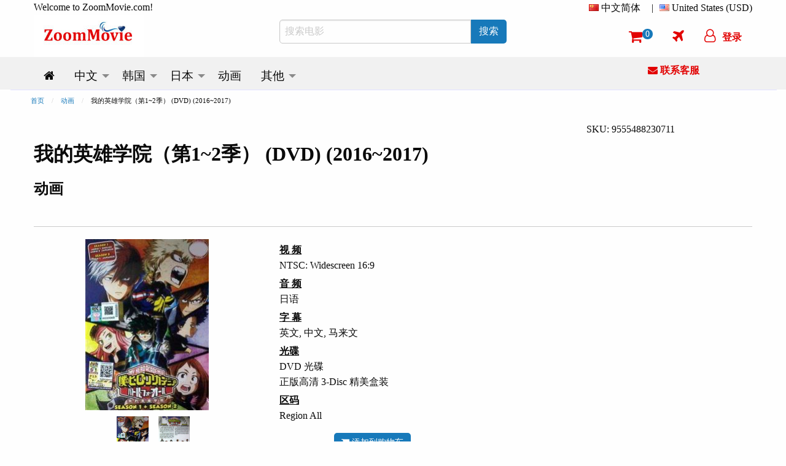

--- FILE ---
content_type: text/html; charset=utf-8
request_url: https://www.zoommovie.com/zh-cn/product-10438.html?t=%E6%88%91%E7%9A%84%E8%8B%B1%E9%9B%84%E5%AD%A6%E9%99%A2%EF%BC%88%E7%AC%AC1-2%E5%AD%A3%EF%BC%89
body_size: 18235
content:
<!doctype html>

<html class="no-js" lang="zh-cn">
  <head>
      <!-- Global site tag (gtag.js) - Google Analytics -->
      <script async src="https://www.googletagmanager.com/gtag/js?id=UA-137889226-1" type="4a8f65c5c35b53a8b2adfbe6-text/javascript"></script>
      <script type="4a8f65c5c35b53a8b2adfbe6-text/javascript">
        window.dataLayer = window.dataLayer || [];
        function gtag(){dataLayer.push(arguments);}
        gtag('js', new Date());

        gtag('config', 'UA-137889226-1');
      </script>
      <script type="4a8f65c5c35b53a8b2adfbe6-text/javascript">
        (function(c,l,a,r,i,t,y){
            c[a]=c[a]||function(){(c[a].q=c[a].q||[]).push(arguments)};
            t=l.createElement(r);t.async=1;t.src="https://www.clarity.ms/tag/"+i;
            y=l.getElementsByTagName(r)[0];y.parentNode.insertBefore(t,y);
        })(window, document, "clarity", "script", "5w734t00by");
      </script>
    <meta charset="utf-8" /><meta http-equiv="x-ua-compatible" content="ie=edge" /><meta name="viewport" content="width=device-width, initial-scale=1.0" /><title>
	我的英雄学院（第1~2季） (DVD) (2016~2017)动画 | 全1-38集完整版 中文字幕
</title><meta name="google-site-verification" content="1-LY_b5mT7NayZe3kr9Pfjk69yAOU7jnPTRsMyB101g" /><meta name="msvalidate.01" content="D12577722DD0B14A8882A07BBFBA58F7" />
    <meta http-equiv="content-language" content="zh-cn">
    
      <link rel="canonical" href="https://www.zoommovie.com/zh-cn/product-10438.html?t=%e6%88%91%e7%9a%84%e8%8b%b1%e9%9b%84%e5%ad%a6%e9%99%a2%ef%bc%88%e7%ac%ac1-2%e5%ad%a3%ef%bc%89" />
      <meta name="robots" content="index, follow" />
        <link rel="alternate" href="https://www.zoommovie.com/en-my/product-10438.html?t=my-hero-academia-season-1-2" hreflang="en-my" />
        <link rel="alternate" href="https://www.zoommovie.com/zh-cn/product-10438.html?t=%e6%88%91%e7%9a%84%e8%8b%b1%e9%9b%84%e5%ad%a6%e9%99%a2%ef%bc%88%e7%ac%ac1-2%e5%ad%a3%ef%bc%89" hreflang="zh-cn" />
        <link rel="alternate" href="https://www.zoommovie.com/zh-tw/product-10438.html?t=%e6%88%91%e7%9a%84%e8%8b%b1%e9%9b%84%e5%ad%b8%e9%99%a2%ef%bc%88%e7%ac%ac1-2%e5%ad%a3%ef%bc%89" hreflang="zh-tw" />
        <link rel="alternate" href="https://www.zoommovie.com/zh-hk/product-10438.html?t=%e6%88%91%e7%9a%84%e8%8b%b1%e9%9b%84%e5%ad%b8%e9%99%a2%ef%bc%88%e7%ac%ac1-2%e5%ad%a3%ef%bc%89" hreflang="zh-hk" />
        <link rel="alternate" href="https://www.zoommovie.com/ja-my/product-10438.html?t=%e5%83%95%e3%81%ae%e3%83%92%e3%83%bc%e3%83%ad%e3%83%bc%e3%82%a2%e3%82%ab%e3%83%87%e3%83%9f%e3%82%a2%ef%bc%88%e7%ac%ac1-2%e6%9c%9f%ef%bc%89" hreflang="ja-my" />
      
      <meta name="description" content="我的英雄学院（第1~2季） (DVD) (2016~2017) 动画 全1-38集完整版 精美盒装 配有中文字幕还有剧情介绍和其他，我们也提供丰富的动画DVD及其他相关的娱乐产品。" /> 
      <meta name="keywords" content="我的英雄学院（第1~2季）,DVD,动画,2016~2017年 动画" />
      <script type="application/ld+json">{"@context":"http://schema.org","@type":"Product","name":"我的英雄学院（第1~2季） (DVD) (2016~2017)","image":["https://www.zoommovie.com/dvd1/dvd-1-10438.jpg","https://www.zoommovie.com/dvd2/dvd-2-10438.jpg"],"sku":"9555488230711","mpn":"HFE953","brand":{"@type":"Brand","name":"HONG FENG"},"description":"Season 1: Audio - English/Japanese Season 2: Audio - Japanese There&#39;s a new hero in town! From Studio BONES, the creators of Fullmetal Alchemist, Cowboy Bebop and Space Dandy, comes My Hero Academia, a superhero origin story that soars to the top of the class. Izuku has dreamt of being a hero all his life—a lofty goal for anyone, but especially challenging for a kid with no superpowers. That’s right, in a world where 80% of the population has some kind of superpowered “quirk,” Izuku was unlucky enough to be born completely normal. But that’s not going to stop him from enrolling in one of the world’s most prestigious hero academies. Now, the only thing standing between him and his first class is the academy’s formidable entrance exam—nothing a little private tutoring from the world’s mightiest hero can’t solve.","offers":{"@type":"offer","price":"17.99","priceCurrency":"USD","potentialAction":{"@type":"BuyAction"},"url":"https://www.zoommovie.com/zh-cn/product-10438.html?t=%e6%88%91%e7%9a%84%e8%8b%b1%e9%9b%84%e5%ad%a6%e9%99%a2%ef%bc%88%e7%ac%ac1-2%e5%ad%a3%ef%bc%89","itemCondition":"NewCondition","priceValidUntil":"2027-01-28","availability":"InStock"},"seller":{"@type":"Organization","name":"ZoomMovie Online DVD Store"}},{"@context":"http://schema.org","@type":"BreadcrumbList","itemListElement":[{"@type":"ListItem","position":1,"item":"https://www.zoommovie.com/zh-cn/index.html","name":"首页"},{"@type":"ListItem","position":2,"item":"https://www.zoommovie.com/zh-cn/list-anime.html","name":"动画"},{"@type":"ListItem","position":4,"item":"https://www.zoommovie.com/zh-cn/product-10438.html?t=%e6%88%91%e7%9a%84%e8%8b%b1%e9%9b%84%e5%ad%a6%e9%99%a2%ef%bc%88%e7%ac%ac1-2%e5%ad%a3%ef%bc%89","name":"我的英雄学院（第1~2季） (DVD) (2016~2017)"}]}}</script>
      <meta property="og:url" content="https://www.zoommovie.com/zh-cn/product-10438.html?t=%e6%88%91%e7%9a%84%e8%8b%b1%e9%9b%84%e5%ad%a6%e9%99%a2%ef%bc%88%e7%ac%ac1-2%e5%ad%a3%ef%bc%89" />
      <meta property="og:type" content="website" />
      <meta property="og:title" content="我的英雄学院（第1~2季） (DVD) (2016~2017)动画 | 全1-38集完整版 中文字幕" />
      <meta property="og:description" content="我的英雄学院（第1~2季） (DVD) (2016~2017) 动画 全1-38集完整版 精美盒装 配有中文字幕还有剧情介绍和其他，我们也提供丰富的动画DVD及其他相关的娱乐产品。" />
      <meta property="og:image" content="https://www.zoommovie.com/dvd1/dvd-1-10438.jpg" />
      <script src="https://cdnjs.cloudflare.com/ajax/libs/lazysizes/5.3.2/lazysizes.min.js" async type="4a8f65c5c35b53a8b2adfbe6-text/javascript"></script>
    <link rel="preload" href="https://cdn.jsdelivr.net/gh/junqikb/zoommovie/zoom.css" as="style" /><link rel="stylesheet" type="text/css" href="https://cdn.jsdelivr.net/gh/junqikb/zoommovie/zoom.css" /></head>
  <body>
    <div id="fb-root"></div>
      <script type="4a8f65c5c35b53a8b2adfbe6-text/javascript">
        function statusChangeCallback(response) {
          console.log('statusChangeCallback');
          console.log(response);
          if (response.status === 'connected') {
            var loginStatus = "";
            if (loginStatus != "True") {
            testAPI();
          }} else {
          }
        }
        function checkLoginState() {
          FB.login(function(response) {
            FB.getLoginStatus(function(response) {
              statusChangeCallback(response);
            });
          }, {scope: "email"});
        }
        function fbLogout() {
          FB.logout(function(response) {window.location = "https://www.zoommovie.com/fblogout.aspx";});
        }
        window.fbAsyncInit = function() {
          FB.init({
            appId      : '431588261592524',
            autoLogAppEvents : true,
            cookie     : true,  // enable cookies to allow the server to access the session
            xfbml      : true,  // parse social plugins on this page
            version    : 'v3.2' // The Graph API version to use for the call
          });
          FB.getLoginStatus(function(response) {
            statusChangeCallback(response);
          });

        };
        (function(d, s, id) {
          var js, fjs = d.getElementsByTagName(s)[0];
          if (d.getElementById(id)) return;
          js = d.createElement(s); js.id = id;
          js.src = "https://connect.facebook.net/zh_CN/all.js";
          fjs.parentNode.insertBefore(js, fjs);
        }(document, 'script', 'facebook-jssdk'));

        // Here we run a very simple test of the Graph API after login is
        // successful.  See statusChangeCallback() for when this call is made.
        function testAPI() {
          console.log('Welcome!  Fetching your information.... ');
          FB.api('/me',{fields: 'name,email,id'}, function(response) {
            console.log('Successful login for: ' + response.name);
            $.ajax({
                      type: "POST",
                      url: "https://www.zoommovie.com/fetchfb2.aspx",
                      data: { "FBid": response.id, "FBemail": response.email, "FBName": response.name,"CurrentUrl": "/zh-cn/product-10438.html?t=%e6%88%91%e7%9a%84%e8%8b%b1%e9%9b%84%e5%ad%a6%e9%99%a2%ef%bc%88%e7%ac%ac1-2%e5%ad%a3%ef%bc%89" },
                      dataType: "json", // Choosing a JSON datatype
                      success: function (data) {location.reload();},
                      error: function (data) {location.reload();}
                    });
          });
        }
      </script>
  <form method="post" action="/zh-cn/product-10438.html?t=%E6%88%91%E7%9A%84%E8%8B%B1%E9%9B%84%E5%AD%A6%E9%99%A2%EF%BC%88%E7%AC%AC1-2%E5%AD%A3%EF%BC%89" onsubmit="if (!window.__cfRLUnblockHandlers) return false; javascript:return WebForm_OnSubmit();" id="productpage" data-cf-modified-4a8f65c5c35b53a8b2adfbe6-="">
<div class="aspNetHidden">
<input type="hidden" name="__EVENTTARGET" id="__EVENTTARGET" value="" />
<input type="hidden" name="__EVENTARGUMENT" id="__EVENTARGUMENT" value="" />
<input type="hidden" name="__LASTFOCUS" id="__LASTFOCUS" value="" />
<input type="hidden" name="__VIEWSTATE" id="__VIEWSTATE" value="/wEPDwUKMTU1NDkzMzU1NQ9kFgICARBkZBbeAWYPDxYCHgRUZXh0BRXpqazmnaXopb/[base64]/[base64]/56ul5LiO5pWZ6IKyZGQCNw8PFgIfAAUM6IGU57O75a6i5pyNZGQCOA9kFgJmDw8WAh8ABQbnmbvlh7pkZAI5Dw9kFgIfAgUM5pCc57Si55S15b2xZAI6D2QWAmYPDxYCHwAFBuaQnOe0omRkAjsPEGRkFgECAWQCPA8QZGQWAQIKZAI9Dw8WAh8ABQ/nmbvlvZUgLyDms6jlhoxkZAI+Dw8WAh8ABRLmnIDmlrDkuK3mlofnlLXlvbFkZAI/[base64]/meaYr+W/[base64]/[base64]/[base64]/[base64]/[base64]/[base64]/oeaBr2RkAlAPDxYCHwAFDOWmguS9leS4i+WNlWRkAlEPDxYCHwAFDOW4uOingemXrumimGRkAlIPDxYCHwAFDOi/[base64]/[base64]/Dw8WAh8ABQbnsbvlnotkZAKAAQ8PFgIfAAUHNzEuMjQwNGRkAoEBDzwrAAoAZBgCBQxTaWduaW5kZXRhaWwPZ2QFCkZWZGV0YWlsYmQPFCsAB2RkZGRkFgACAWSC8SX91w6LJVCXxmQdBOxtE5zEfNCGPni6MRr90LoiUw==" />
</div>

<script type="4a8f65c5c35b53a8b2adfbe6-text/javascript">
//<![CDATA[
var theForm = document.forms['productpage'];
if (!theForm) {
    theForm = document.productpage;
}
function __doPostBack(eventTarget, eventArgument) {
    if (!theForm.onsubmit || (theForm.onsubmit() != false)) {
        theForm.__EVENTTARGET.value = eventTarget;
        theForm.__EVENTARGUMENT.value = eventArgument;
        theForm.submit();
    }
}
//]]>
</script>


<script src="/WebResource.axd?d=jSxvs9DHWLSlRAMVHNXxaSC65Apg-TNLZxj3jcZAMlv2IYL1qkbG_2Pp-MGenR5FsFBH7cr0utISFZtC4YH7cmPxi88jfKRftGHSkr4mXfo1&amp;t=637353264975788278" type="4a8f65c5c35b53a8b2adfbe6-text/javascript"></script>


<script src="/WebResource.axd?d=XJgI-kDj5YwhydeoFqO9886adKGIHM-ugyqYc_baABVpBs9IgsPAvrRmdLDCGV5DIaIkKt2eeRFwsHcyWMDrUyzVjm8fRNSh1DIZ8GxZ8vs1&amp;t=637353264975788278" type="4a8f65c5c35b53a8b2adfbe6-text/javascript"></script>
<script type="4a8f65c5c35b53a8b2adfbe6-text/javascript">
//<![CDATA[
function WebForm_OnSubmit() {
if (typeof(ValidatorOnSubmit) == "function" && ValidatorOnSubmit() == false) return false;
return true;
}
//]]>
</script>

<div class="aspNetHidden">

	<input type="hidden" name="__VIEWSTATEGENERATOR" id="__VIEWSTATEGENERATOR" value="986F59E2" />
	<input type="hidden" name="__EVENTVALIDATION" id="__EVENTVALIDATION" value="/wEdACr92YNZ7VAFEMOOvXnHwV73NRHjorPwcwSZRlkZwL0gp1AD95xwbZqeaOB4sNH2o/HwvpX3iF9q7h7VL+pw+ZqDj3mjgwPxdSDRsrNRVXLAwSi+wigIrUvBV+yOgoIaGnEGsSadY6hGasQLHYM5brUOwBK6U9P62gifd+shGUlJ20o4ufPzPld1gc8zx0o5u1c9qmXm4n4TPrwAuqWnDlcKd9rdsB9/AOwUIXUBj87uXHIit1q3Tw3O2Z7Xu8I7/FFzDDGbc6KH+EAMxQzYOrUCvCyRXh5UIZxir5NqykmZIHLfyajzQAQKnhBweXYhS2or50aSbxeyQxRvVCPDmDmxJy3pjLgyNr58jsdLjyzCdS50r1fkEreWc8/qlTpXIQhI2OCd84/Iu1wPkifQCWdqrmXCmTxvGDACGxD5kWMlj6MlrRtq3QHAZlNp0UpRsCovnSBRhwAFR0wyE204g7KBrJboiyhdfX8hvSLyVtNWzByq+qHPOathG3LHlq8ALp59DJGZKfxDuMWNGWGr0eo97bCzWTQaUlVhf2KepenTwm94H3hH8igHT9n7AU4ESxsVlE/2lcrZrSNoZRXBbL5Ufzkdoc7c/SKMgSgW6DPNeCeMr1/Q5SQyjk7AQ2jk61KUBG/yqm7LL2DKNJVRz9QGvccxiJEquS2hh4ktcaZy0zDMBPkhVGReXoEe+CPZyJRmVo1SYyWV16lJ4tKgNGQqxPUpPzMabE5G8RHtQ4Ch1W8NRVMWi1pHjyXSjoUVk+oR3RmRGu+00zjQKIdM81Z7+JJBerMtfAOhoElRJK0K+0MHZh9ZuPBRie2vA/HfoRJ2NvjHOkq5wKoqN6Aim8WG+yOuToqLS0iT/60U2kINObkOu1jvaf8P/MOiSxf2CNbnT0aJWdALkBS+56zF9noYpHJzK7WrbkNyMs2xalEavQ==" />
</div>
  <!-- Desktop Navigation -->
  <!-- Desktop Navigation -->


<nav class="show-for-large">
    <div class="grid-container">
      <div class="grid-x grid-padding-x">
        <div class="cell large-4 top-line-pad">
          Welcome to ZoomMovie.com!
        </div>
        <div class="cell large-8">
          <ul class="dropdown menu float-right" data-dropdown-menu data-options="data-autoclose:false; data-close-on-click:true;">
            <li class="is-dropdown-submenu-parent">
              <i class="country-flag-cn"></i> <span id="menu1">中文简体</span>&nbsp;&nbsp;
              <ul class="menu currency-setting">
                <li>
                  <a id="LinkButtonen" href="javascript:__doPostBack(&#39;LinkButtonen&#39;,&#39;&#39;)">
                    <i class="country-flag-us"></i> English
                  </a>
                </li>
                <li>
                  
                </li>
                <li>
                  <a id="LinkButtontw" href="javascript:__doPostBack(&#39;LinkButtontw&#39;,&#39;&#39;)">
                    <i class="country-flag-tw"></i> 中文繁体（台灣）
                  </a>
                </li>
                <li>
                  <a id="LinkButtonhk" href="javascript:__doPostBack(&#39;LinkButtonhk&#39;,&#39;&#39;)">
                    <i class="country-flag-hk"></i> 中文繁体（香港）
                  </a>
                </li>
                <li>
                  <a id="LinkButtonjp" href="javascript:__doPostBack(&#39;LinkButtonjp&#39;,&#39;&#39;)">
                    <i class="country-flag-jp"></i> 日本語
                  </a>
                </li>
              </ul>
            </li>
            <li class="top-line-pad">|</li>
            <li class="is-dropdown-submenu-parent">
              <i class="country-flag-us"></i> <span id="menu2">United States (USD)</span>
              <ul class="menu currency-setting">
                <li>
                  <button onclick="if (!window.__cfRLUnblockHandlers) return false; __doPostBack('Buttonusd','')" id="Buttonusd" type="button" class="clear button secondary" data-cf-modified-4a8f65c5c35b53a8b2adfbe6-=""><i class="country-flag-us"></i> United States (USD)</button>
                </li>
                <li>
                  <button onclick="if (!window.__cfRLUnblockHandlers) return false; __doPostBack('Buttonmyr','')" id="Buttonmyr" type="button" class="clear button secondary" data-cf-modified-4a8f65c5c35b53a8b2adfbe6-=""><i class="country-flag-my"></i> Malaysia (MYR)</button>
                </li>
                <li>
                  <button onclick="if (!window.__cfRLUnblockHandlers) return false; __doPostBack('Buttoncny','')" id="Buttoncny" type="button" class="clear button secondary" data-cf-modified-4a8f65c5c35b53a8b2adfbe6-=""><i class="country-flag-cn"></i> China (CNY 人民币)</button>
                </li>
                <li>
                  <button onclick="if (!window.__cfRLUnblockHandlers) return false; __doPostBack('Buttontwd','')" id="Buttontwd" type="button" class="clear button secondary" data-cf-modified-4a8f65c5c35b53a8b2adfbe6-=""><i class="country-flag-tw"></i> Taiwan (TWD 新台幣)</button>
                </li>
                <li>
                  <button onclick="if (!window.__cfRLUnblockHandlers) return false; __doPostBack('Buttonhkd','')" id="Buttonhkd" type="button" class="clear button secondary" data-cf-modified-4a8f65c5c35b53a8b2adfbe6-=""><i class="country-flag-hk"></i> Hong Kong (HKD 港幣)</button>
                </li>
                <li>
                  <button onclick="if (!window.__cfRLUnblockHandlers) return false; __doPostBack('Buttonsgd','')" id="Buttonsgd" type="button" class="clear button secondary" data-cf-modified-4a8f65c5c35b53a8b2adfbe6-=""><i class="country-flag-sg"></i> Singapore (SGD)</button>
                </li>
                <li>
                  <button onclick="if (!window.__cfRLUnblockHandlers) return false; __doPostBack('Buttonaud','')" id="Buttonaud" type="button" class="clear button secondary" data-cf-modified-4a8f65c5c35b53a8b2adfbe6-=""><i class="country-flag-au"></i> Australia (AUD)</button>
                </li>
                <li>
                  <button onclick="if (!window.__cfRLUnblockHandlers) return false; __doPostBack('Buttongbp','')" id="Buttongbp" type="button" class="clear button secondary" data-cf-modified-4a8f65c5c35b53a8b2adfbe6-=""><i class="country-flag-gb"></i> United Kingdom (GBP)</button>
                </li>
                <li>
                  <button onclick="if (!window.__cfRLUnblockHandlers) return false; __doPostBack('Buttonjpy','')" id="Buttonjpy" type="button" class="clear button secondary" data-cf-modified-4a8f65c5c35b53a8b2adfbe6-=""><i class="country-flag-jp"></i> Japan (JPY)</button>
                </li>
                <li>
                  <button onclick="if (!window.__cfRLUnblockHandlers) return false; __doPostBack('Buttonidr','')" id="Buttonidr" type="button" class="clear button secondary" data-cf-modified-4a8f65c5c35b53a8b2adfbe6-=""><i class="country-flag-id"></i> Indonesia (IDR)</button>
                </li>
                <li>
                  <button onclick="if (!window.__cfRLUnblockHandlers) return false; __doPostBack('Buttonthb','')" id="Buttonthb" type="button" class="clear button secondary" data-cf-modified-4a8f65c5c35b53a8b2adfbe6-=""><i class="country-flag-th"></i> Thailand (THB)</button>
                </li>
              </ul>
            </li>
          </ul>
        </div>
      </div>
      <div class="grid-x grid-padding-x align-middle">
        <div class="cell large-4">
          <a href="https://www.zoommovie.com/zh-cn/index.html"><img src="https://www.zoommovie.com/img/zoommovie-logo.jpg" width="180" height="68"></a>
        </div>
        <div class="cell large-4">
          <div class="input-group">
            <input name="txtSearch" type="search" id="txtSearch" placeholder="搜索电影" class="input-group-field" autocomplete="search" />
            <div class="input-group-button">
              <button onclick="if (!window.__cfRLUnblockHandlers) return false; __doPostBack('ButtonSearch','')" id="ButtonSearch" type="button" class="button btn" data-cf-modified-4a8f65c5c35b53a8b2adfbe6-=""><span id="LinkButtonSearch">搜索</span></button>
            </div>
          </div>
        </div>
        <div class="cell large-4">
          <ul class="dropdown menu top-line2 float-right" data-dropdown-menu data-options="data-autoclose:false; data-close-on-click:true;">
            <li><a href="https://www.zoommovie.com/zh-cn/shopcart/index.html" title="Shopping Cart"><i class="fa fa-shopping-cart"></i><span class="badge" id="ShopCartCount"><span id="cartItemCount">0</span></span></a></li>
            <li><a href="https://www.zoommovie.com/zh-cn/trackorder.html" title="Track Order"><i class="fa fa-plane"></i></a></li>
            
              <li>
                <button type="button" class="clear button f-red" onclick="if (!window.__cfRLUnblockHandlers) return false; document.getElementById('id01').style.display='block'" data-cf-modified-4a8f65c5c35b53a8b2adfbe6-=""><i class="fa fa-user-o" ></i><span class="loginName">登录</span></button>
              </li>
            
          </ul>
        </div>
      </div>
    </div>
    <div class="grid-container fluid scrollmenu" data-sticky-container>
      <div class="sticky" data-sticky data-margin-top="0">
      <div class="grid-container">
      <div class="grid-x grid-padding-x">
        <div class="cell large-10 scrollmenu">
          <ul class="dropdown menu menu-setting" data-dropdown-menu data-autoclose="true">
          <li>
            <a href='https://www.zoommovie.com/zh-cn/index.html'>
              <i class="fa fa-home" title="Home"></i>
            </a>
          </li>
          <li class="is-dropdown-submenu-parent">
            <a href='https://www.zoommovie.com/zh-cn/list-chinese.html'>
              <span id="m_chinese">中文</span>
            </a>
            <ul class="menu">
              <li>
                <a href='https://www.zoommovie.com/zh-cn/list-china-tv-series.html'>
                  <span id="m_chinatv">中国大陆电视剧</span>
                </a>
              </li>
              <li>
                <a href='https://www.zoommovie.com/zh-cn/list-hong-kong-tv-series.html'>
                  <span id="m_hktv">香港电视剧</span>
                </a>
              </li>
              <li>
                <a href='https://www.zoommovie.com/zh-cn/list-taiwan-tv-series.html'>
                  <span id="m_taiwantv">台湾电视剧</span>
                </a>
              </li>
              <li>
                <a href='https://www.zoommovie.com/zh-cn/list-singapore-tv-series.html'>
                  <span id="m_sintv">新加坡电视剧</span>
                </a>
              </li>

              <li>
                <a href='https://www.zoommovie.com/zh-cn/list-chinese-movie.html'>
                  <span id="m_chinesemovie">中文电影</span>
                </a>
                <ul class="menu">
                  <li>
                    <a href='https://www.zoommovie.com/zh-cn/list-china-movie.html'>
                      <span id="m_chinamovie">中国大陆电影</span>
                    </a>
                  </li>
                  <li>
                    <a href='https://www.zoommovie.com/zh-cn/list-hong-kong-movie.html'>
                      <span id="m_hkmovie">香港电影</span>
                    </a>
                  </li>
                  <li>
                    <a href='https://www.zoommovie.com/zh-cn/list-taiwan-movie.html'>
                      <span id="m_taiwanmovie">台湾电影</span>
                    </a>
                  </li>
                  <li>
                    <a href='https://www.zoommovie.com/zh-cn/list-singapore-movie.html'>
                      <span id="m_sinmovie">新加坡电影</span>
                    </a>
                  </li>
                  <li>
                    <a href='https://www.zoommovie.com/zh-cn/list-malaysia-movie.html'>
                      <span id="m_malmovie">马来西亚电影</span>
                    </a>
                  </li>
                </ul>
              </li>

              <li>
                <a href='https://www.zoommovie.com/zh-cn/list-chinese-animation-movie.html'>
                  <span id="m_chineseanime">中文动画</span>
                </a>
              </li>
              <li>
                <a href='https://www.zoommovie.com/zh-cn/list-chinese-documentary.html'>
                  <span id="m_chinesedoc">中文记录片</span>
                </a>
              </li>
            </ul>
          </li>
          <li class="is-dropdown-submenu-parent">
            <a href='https://www.zoommovie.com/zh-cn/list-korean.html'>
              <span id="m_korean">韩国</span>
            </a>
            <ul class="menu">
              <li>
                <a href='https://www.zoommovie.com/zh-cn/list-korean-tv-series.html'>
                  <span id="m_koreantv">韩国电视剧</span>
                </a>
              </li>
              <li>
                <a href='https://www.zoommovie.com/zh-cn/list-korean-movie.html'>
                  <span id="m_koreanmovie">韩国电影</span>
                </a>
              </li>
              <li>
                <a href='https://www.zoommovie.com/zh-cn/list-korean-music.html'>
                  <span id="m_koreanmusic">韩国音乐视频</span>
                </a>
              </li>
            </ul>
          </li>
          <li class="is-dropdown-submenu-parent">
            <a href='https://www.zoommovie.com/zh-cn/list-japanese.html'>
              <span id="m_japanese">日本</span>
            </a>
            <ul class="menu">
              <li>
                <a href='https://www.zoommovie.com/zh-cn/list-japanese-tv-series.html'>
                  <span id="m_japanesetv">日本电视剧</span>
                </a>
              </li>
              <li>
                <a href='https://www.zoommovie.com/zh-cn/list-japanese-movie.html'>
                  <span id="m_japanesemovie">日本电影</span>
                </a>
              </li>
              <li>
                <a href='https://www.zoommovie.com/zh-cn/list-japanese-music.html'>
                  <span id="m_japanesemusic">日本音乐视频</span>
                </a>
              </li>
              <li>
                <a href='https://www.zoommovie.com/zh-cn/list-japanese-documentary.html'>
                  <span id="m_japanesedoc">日本记录片</span>
                </a>
              </li>
            </ul>
          </li>
          <li>
            <a href='https://www.zoommovie.com/zh-cn/list-anime.html'>
              <span id="m_anime">动画</span>
            </a>
          </li>
          <li class="is-dropdown-submenu-parent">
            <a href='https://www.zoommovie.com/zh-cn/list-malay.html'>
              <span id="m_others">其他</span>
            </a>
            <ul class="menu">
              <li>
                <a href='https://www.zoommovie.com/zh-cn/list-malay.html'>
                  <span id="m_malay">马来电影</span>
                </a>
              </li>
              <li>
                <a href='https://www.zoommovie.com/zh-cn/list-thai.html'>
                  <span id="m_thai">泰国电影</span>
                </a>
              </li>
              <li>
                <a href='https://www.zoommovie.com/zh-cn/list-indonesian.html'>
                  <span id="m_indonesian">印尼电影</span>
                </a>
              </li>
              <li>
                <a href='https://www.zoommovie.com/zh-cn/list-sport.html'>
                  <span id="m_sport">体育与运动</span>
                </a>
              </li>
              <li>
                <a href='https://www.zoommovie.com/zh-cn/list-educational.html'>
                  <span id="m_educational">儿童与教育</span>
                </a>
              </li>
            </ul>
          </li>
        </ul>
        </div>
        <div class="cell large-2 get-support">
          <a href="https://www.zoommovie.com/zh-cn/contact.html"><i class="fa fa-envelope"></i> <span id="m_GetSupport">联系客服</span></a>
        </div>
      </div></div>
      <div class="grid-container fluid imgut"></div>
    </div>
  </div>
</nav>

<!-- Mobile Navigation -->
<nav class="hide-for-large">
  <div class="grid-container full">
    <div class="grid-x grid-padding-x">
      <div class="cell small-12 top-logo">
        <a href="https://www.zoommovie.com/zh-cn/index.html"><img src="https://www.zoommovie.com/img/zoommovie-logo.jpg" width="180" height="68"></a>
      </div>
    </div>
  </div>
   <div class="grid-container full" data-sticky-container>
    <div class="top-menu sticky" data-sticky data-margin-top="0" data-sticky-on="small">
      <div class="grid-x grid-padding-x">
        <div class="cell small-12">
          <ul class="dropdown menu align-center" data-dropdown-menu data-options="data-autoclose:false; data-close-on-click:true;">
            <li><a data-open="offCanvasLeft"><i class="fa fa-bars"></i></a></li>
            <li><a data-toggle="mobile-search"><i class="fa fa-search"></i></a></li>
            <li><a href="https://www.zoommovie.com/zh-cn/shopcart/index.html"><i class="fa fa-shopping-cart"></i><span class="badge" id="ShopCartCountMobile">0</span></a></li>
            
              <li>
                <button type="button" class="clear button f-red btn-login" onclick="if (!window.__cfRLUnblockHandlers) return false; document.getElementById('id01').style.display='block'" data-cf-modified-4a8f65c5c35b53a8b2adfbe6-=""><i class="fa fa-user-o" ></i><span class="loginName">登录</span></button>
              </li>
            
          </ul>
        </div>
        <div class="dropdown-pane" id="mobile-search" data-position="bottom" data-alignment="left" data-dropdown data-close-on-click="true" data-auto-focus="true">
          <div class="grid-x">
            <div class="input-group">
              <input name="txtSearchMobile" type="search" onchange="if (!window.__cfRLUnblockHandlers) return false; javascript:setTimeout(&#39;__doPostBack(\&#39;txtSearchMobile\&#39;,\&#39;\&#39;)&#39;, 0)" onkeypress="if (!window.__cfRLUnblockHandlers) return false; if (WebForm_TextBoxKeyHandler(event) == false) return false;" id="txtSearchMobile" placeholder="搜索电影" class="input-group-field" autocomplete="search" data-cf-modified-4a8f65c5c35b53a8b2adfbe6-="" />
              <div class="input-group-button">
                <button onclick="if (!window.__cfRLUnblockHandlers) return false; __doPostBack('ButtonSearchMobile','')" id="ButtonSearchMobile" type="button" class="button btn" data-cf-modified-4a8f65c5c35b53a8b2adfbe6-=""><span id="LinkButtonSearchMobile">搜索</span></button>
              </div>
            </div>
          </div>
        </div>
      </div>
      <div class="grid-container fluid imgut"></div>
    </div>
  </div>
  <div class="off-canvas position-left" id="offCanvasLeft" data-off-canvas>
    <!-- off-canvas Menu -->
    <div class="float-right">
      <a class="close-icon" data-close><i class="fa fa-arrow-left"></i></a>
    </div>
    <div class="text-center">
      <a href="https://www.zoommovie.com/zh-cn/index.html"><img src="https://www.zoommovie.com/img/zoommovie-logo.jpg" width="180" height="68"></a>
    </div>
    <div class="wrap">
      <div class="setting-acc">
        Setting
      </div>
      <div class="setting-border">
        <div class="acc-cont">
          <div>
            Language
            <select name="ddlang" onchange="if (!window.__cfRLUnblockHandlers) return false; javascript:setTimeout(&#39;__doPostBack(\&#39;ddlang\&#39;,\&#39;\&#39;)&#39;, 0)" id="ddlang" style="color:#883B4D;background-color:#FEEAF3;" data-cf-modified-4a8f65c5c35b53a8b2adfbe6-="">
	<option value="en-my">English</option>
	<option selected="selected" value="zh-cn">简体中文</option>
	<option value="zh-tw">繁體中文（台灣）</option>
	<option value="zh-hk">繁體中文（香港）</option>
	<option value="ja-my">日本語</option>

</select>
          </div>
          <div>
            Currency
            <select name="ddcurrency" onchange="if (!window.__cfRLUnblockHandlers) return false; javascript:setTimeout(&#39;__doPostBack(\&#39;ddcurrency\&#39;,\&#39;\&#39;)&#39;, 0)" id="ddcurrency" style="color:#883B4D;background-color:#FEEAF3;" data-cf-modified-4a8f65c5c35b53a8b2adfbe6-="">
	<option value="MYR">(MYR) Malaysia</option>
	<option value="SGD">(SGD) Singapore</option>
	<option value="IDR">(IDR) Indonesia</option>
	<option value="THB">(THB) Thailand</option>
	<option value="CNY">(CNY) China</option>
	<option value="HKD">(HKD) Hong Kong</option>
	<option value="TWD">(TWD) Taiwan</option>
	<option value="JPY">(JPY) Japan</option>
	<option value="AUD">(AUD) Australia</option>
	<option value="GBP">(GBP) United Kingdom</option>
	<option selected="selected" value="USD">(USD) United States</option>

</select>
          </div>
        </div>
      </div>
    </div>
    
    <ul class="vertical menu accordion-menu" data-accordion-menu>
      <li>
        <a rel="nofollow" href='https://www.zoommovie.com/zh-cn/signin.html'>
          <i class="fa fa-user" style="color: #E20303;"></i>&nbsp;&nbsp;<span id="lblLogin">登录 / 注册</span>
        </a>
      </li>
      <li>
        <a rel="nofollow" href='https://www.zoommovie.com/zh-cn/trackorder.html'>
          <i class="fa fa-plane" style="color: #E20303;"></i>&nbsp;&nbsp;订单追踪
        </a>
      </li>
      <li>
        <a href='https://www.zoommovie.com/zh-cn/list-chinese.html'>
          中文
        </a>
        <ul class="menu vertical nested">
          <li>
            <a href='https://www.zoommovie.com/zh-cn/list-china-tv-series.html'>
              中国大陆电视剧
            </a>
          </li>
          <li>
            <a href='https://www.zoommovie.com/zh-cn/list-hong-kong-tv-series.html'>
              香港电视剧
            </a>
          </li>
          <li>
            <a href='https://www.zoommovie.com/zh-cn/list-taiwan-tv-series.html'>
              台湾电视剧
            </a>
          </li>
          <li>
            <a href='https://www.zoommovie.com/zh-cn/list-singapore-tv-series.html'>
              新加坡电视剧
            </a>
          </li>
          <li>
            <a href='https://www.zoommovie.com/zh-cn/list-chinese-movie.html'>
              中文电影
            </a>
            <ul class="menu vertical nested">
              <li>
                <a href='https://www.zoommovie.com/zh-cn/list-china-movie.html'>
                  中国大陆电影
                </a>
              </li>
              <li>
                <a href='https://www.zoommovie.com/zh-cn/list-hong-kong-movie.html'>
                  香港电影
                </a>
              </li>
              <li>
                <a href='https://www.zoommovie.com/zh-cn/list-taiwan-movie.html'>
                  台湾电影
                </a>
              </li>
              <li>
                <a href='https://www.zoommovie.com/zh-cn/list-singapore-movie.html'>
                  新加坡电影
                </a>
              </li>
              <li>
                <a href='https://www.zoommovie.com/zh-cn/list-malaysia-movie.html'>
                  马来西亚电影
                </a>
              </li>
              <li>
                <a href='https://www.zoommovie.com/zh-cn/list-chinese-movie.html'>
                  <span id="m_LatestChineseMovie">最新中文电影</span>
                </a>
              </li>
            </ul>
          </li>
          <li>
            <a href='https://www.zoommovie.com/zh-cn/list-chinese-animation-movie.html'>
              中文动画
            </a>
          </li>
          <li>
            <a href='https://www.zoommovie.com/zh-cn/list-chinese-documentary.html'>
              中文记录片
            </a>
          </li>
        </ul>
      </li>
      <li>
        <a href='https://www.zoommovie.com/zh-cn/list-korean.html'>
          韩国
        </a>
        <ul class="menu vertical nested">
          <li>
            <a href='https://www.zoommovie.com/zh-cn/list-korean-tv-series.html'>
              韩国电视剧
            </a>
          </li>
          <li>
            <a href='https://www.zoommovie.com/zh-cn/list-korean-movie.html'>
              韩国电影
            </a>
          </li>
          <li>
            <a href='https://www.zoommovie.com/zh-cn/list-korean-music.html'>
              韩国音乐视频
            </a>
          </li>
        </ul>
      </li>
      <li>
        <a href='https://www.zoommovie.com/zh-cn/list-japanese.html'>
          日本
        </a>
        <ul class="menu vertical nested">
          <li>
            <a href='https://www.zoommovie.com/zh-cn/list-japanese-tv-series.html'>
              日本电视剧
            </a>
          </li>
          <li>
            <a href='https://www.zoommovie.com/zh-cn/list-japanese-movie.html'>
              日本电影
            </a>
          </li>
          <li>
            <a href='https://www.zoommovie.com/zh-cn/list-japanese-music.html'>
              日本音乐视频
            </a>
          </li>
          <li>
            <a href='https://www.zoommovie.com/zh-cn/list-japanese-documentary.html'>
              日本记录片
            </a>
          </li>
        </ul>
      </li>
      <li>
        <a href='https://www.zoommovie.com/zh-cn/list-anime.html'>
          动画
        </a>
      </li>
      <li>
        <a href='https://www.zoommovie.com/zh-cn/list-malay.html'>
          马来电影
        </a>
      </li>
      <li>
        <a href='https://www.zoommovie.com/zh-cn/list-thai.html'>
          泰国电影
        </a>
      </li>
      <li>
        <a href='https://www.zoommovie.com/zh-cn/list-indonesian.html'>
          印尼电影
        </a>
      </li>
      <li>
        <a href='https://www.zoommovie.com/zh-cn/list-sport.html'>
          体育与运动
        </a>
      </li>
      <li>
        <a href='https://www.zoommovie.com/zh-cn/list-educational.html'>
          儿童与教育
        </a>
      </li>
    </ul>
  </div>
</nav>
<div id="id01" class="modal">
  <span onclick="if (!window.__cfRLUnblockHandlers) return false; document.getElementById('id01').style.display='none'" class="close" title="Close Modal" data-cf-modified-4a8f65c5c35b53a8b2adfbe6-="">&times;</span>
  <!-- Modal Content -->
    <div class="modal-content animate">
      <div class="loginmodal-header">
        
        <span class="loginlabel"><span id="lblsignin">登录</span></span>
      </div>
      <div class="loginmodal-container">
        <label for="txtEmail" id="lblEmail">电邮地址</label>
        <input name="txtEmail" type="email" maxlength="100" size="40" id="txtEmail" autocomplete="username" placeholder="abc@example.com" />
          <span id="txtloginemail" class="valerror" style="color:#E19C38;display:none;"><i class='fa fa-exclamation-triangle'></i> 这是必填栏</span>
          <label for="txtPassword" id="lblPass">密码</label>
          <input name="txtPassword" type="password" size="15" id="txtPassword" autocomplete="current-password" />
            <span id="txtloginpass" class="valerror" style="color:#E19C38;display:none;"><i class='fa fa-exclamation-triangle'></i> 这是必填栏</span><br />
            <span class="txt-red float-right">
              <a id="LinkButtonForgotPassword" rel="nofollow" role="button" href="javascript:__doPostBack(&#39;LinkButtonForgotPassword&#39;,&#39;&#39;)"><span id="lblforgotpassword">忘了密码？</span></a>
          <br />
          <a rel="nofollow" href='https://www.zoommovie.com/zh-cn/register.html'><span id="lblRegister">免费注册</span></a></span>
          <button onclick="if (!window.__cfRLUnblockHandlers) return false; if (typeof(Page_ClientValidate) == 'function') Page_ClientValidate('LoginGroup'); __doPostBack('BttnSignIn','')" id="BttnSignIn" type="button" class="button" ValidationGroup="LoginGroup" data-cf-modified-4a8f65c5c35b53a8b2adfbe6-=""><span class="btn-submit"><span id="ButtonSignIn">登入</span></span></button>
        <label>
          <input type="checkbox" checked="checked" name="remember"> Remember me
        </label>
      </div>

      <div class="socialogin-or"><h3><span>Or</span></h3></div>
      <div class="socialogin-container">
        <button id="btnFB" type="button" class="fb-btn btn" onclick="if (!window.__cfRLUnblockHandlers) return false; checkLoginState()" data-cf-modified-4a8f65c5c35b53a8b2adfbe6-=""><i class="fa fa-facebook"></i> Login with Facebook</button>
      </div>

      <div class="loginmodal-header">
        <span class="txt-red"><a rel="nofollow" href='https://www.zoommovie.com/zh-cn/privacy.html'>Privacy policy</a>  |  <a rel="nofollow" href='https://www.zoommovie.com/zh-cn/termofservice.html'>Terms of Services</a></span>
      </div>
    </div>
  </div>
<!-- showcase -->
<div class="off-canvas-content" data-off-canvas-content>
  <div class="grid-container">
  	
				<div class="grid-x grid-padding-x">
				<nav aria-label='You are here:' role='navigation'><ul class='breadcrumbs'><li><a href='https://www.zoommovie.com/zh-cn/index.html'>首页</a></li><li><a href='https://www.zoommovie.com/zh-cn/list-anime.html'>动画</a></li><li>我的英雄学院（第1~2季） (DVD) (2016~2017)</li></ul></nav><div class='cell'><div class='grid-x grid-padding-x'><div class='cell medium-9 page-header'><h1>我的英雄学院（第1~2季） (DVD) (2016~2017)</h1><span class='page-subheader'>动画</span></div><div class='cell medium-3'>SKU: 9555488230711</div></div><hr></div><div class='cell medium-4 text-center'><img src='/zoomdvd/dvd-10438.jpg' width='201' height='280' alt='我的英雄学院（第1~2季） (DVD) (2016~2017) 动画' title='我的英雄学院（第1~2季） (DVD) (2016~2017) 动画'><ul class='small-pic'><li><a title='我的英雄学院（第1~2季）' data-open='pic1'><img data-open='pic1' src='/zoomdvd/dvd-10438.jpg' width='52' height='72'' title='我的英雄学院（第1~2季） image 1' alt='我的英雄学院（第1~2季） image 1' /></a></li><li><a title='我的英雄学院（第1~2季）' data-open='pic2'><img data-open='pic2' class='lazyload' data-src='/dvd2/dvd-2-10438.jpg' width='51' height='72'' title='我的英雄学院（第1~2季） image 2' alt='我的英雄学院（第1~2季） image 2' /></a></li></ul><div class='show-for-small-only'><p class='set-price2'>US$ 17.99</p><a class='button d-gray' href='https://www.zoommovie.com/zh-cn/shopcart/%e6%88%91%e7%9a%84%e8%8b%b1%e9%9b%84%e5%ad%a6%e9%99%a2%ef%bc%88%e7%ac%ac1-2%e5%ad%a3%ef%bc%89/(%e5%8a%a8%e7%94%bb-DVD)/71.2404/230/DVD-10438' rel='nofollow'><i class='fa fa-shopping-cart'></i> 添加到购物车</a></div><div class='reveal' id='pic1' data-reveal><p class='page-subheader'>我的英雄学院（第1~2季）</p><div class='text-right'><a class='button' data-open='pic2'><i class='fa fa-arrow-right'></i></a></div><div class='text-center'><img class='thumbnail lazyload' data-src='/dvd1/dvd-1-10438.jpg' /></div><button class='close-button' data-close aria-label='Close reveal' type='button'><span aria-hidden='true'><i class='fa fa-times'></i></span></button><div class='text-center'><ul class='small-pic'><li><a title='我的英雄学院（第1~2季）' data-open='pic1'><img data-open='pic1' src='/zoomdvd/dvd-10438.jpg' width='52' height='72'' title='我的英雄学院（第1~2季） image 1' alt='我的英雄学院（第1~2季） image 1' /></a></li><li><a title='我的英雄学院（第1~2季）' data-open='pic2'><img data-open='pic2' class='lazyload' data-src='/dvd2/dvd-2-10438.jpg' width='51' height='72'' title='我的英雄学院（第1~2季） image 2' alt='我的英雄学院（第1~2季） image 2' /></a></li></ul></div></div><div class='reveal' id='pic2' data-reveal><p class='page-subheader'>我的英雄学院（第1~2季）</p><div class='text-right'><a class='button' data-open='pic1'><i class='fa fa-arrow-left'></i></a></div><div class='text-center'><img class='thumbnail lazyload' data-src='/dvd2/dvd-2-10438.jpg' /></div><button class='close-button' data-close aria-label='Close reveal' type='button'><span aria-hidden='true'><i class='fa fa-times'></i></span></button><div class='text-center'><ul class='small-pic'><li><a title='我的英雄学院（第1~2季）' data-open='pic1'><img data-open='pic1' src='/zoomdvd/dvd-10438.jpg' width='52' height='72'' title='我的英雄学院（第1~2季） image 1' alt='我的英雄学院（第1~2季） image 1' /></a></li><li><a title='我的英雄学院（第1~2季）' data-open='pic2'><img data-open='pic2' class='lazyload' data-src='/dvd2/dvd-2-10438.jpg' width='51' height='72'' title='我的英雄学院（第1~2季） image 2' alt='我的英雄学院（第1~2季） image 2' /></a></li></ul></div></div></div><div class='cell medium-8'><ul class='no-bullet'><li class='txt-subhead'>视 频</li><li>NTSC: Widescreen 16:9</li><li class='txt-subhead'>音 频</li><li>日语</li><li class='txt-subhead'>字 幕</li><li>英文, 中文, 马来文</li><li class='txt-subhead'>光碟</li><li>DVD 光碟<br />正版高清 3-Disc 精美盒装</li><li class='txt-subhead'>区码</li><li>Region All</li></ul><div class='show-for-medium'><span class='set-price2'>US$ 17.99</span><span class='buttonaddcart'><a class='button' href='https://www.zoommovie.com/zh-cn/shopcart/%e6%88%91%e7%9a%84%e8%8b%b1%e9%9b%84%e5%ad%a6%e9%99%a2%ef%bc%88%e7%ac%ac1-2%e5%ad%a3%ef%bc%89/(%e5%8a%a8%e7%94%bb-DVD)/71.2404/230/DVD-10438' rel='nofollow'><i class='fa fa-shopping-cart'></i> 添加到购物车</a></span></div></div><div class='cell'><div class='socialbtnfb fb-share-button' data-href='https://www.zoommovie.com/zh-cn/product-10438.html?t=%e6%88%91%e7%9a%84%e8%8b%b1%e9%9b%84%e5%ad%a6%e9%99%a2%ef%bc%88%e7%ac%ac1-2%e5%ad%a3%ef%bc%89' data-layout='button' data-size='small'><a target='_blank' href='https://www.facebook.com/sharer/sharer.php?u=https%3A%2F%2Fwww.zoommovie.com%2Fzh-cn%2Fproduct-10438.html%3Ft%3D%e6%88%91%e7%9a%84%e8%8b%b1%e9%9b%84%e5%ad%a6%e9%99%a2%ef%bc%88%e7%ac%ac1-2%e5%ad%a3%ef%bc%89&amp;src=sdkpreparse' class='fb-xfbml-parse-ignore'>Share</a></div><div class='socialbtntw'><a href='https://twitter.com/share?ref_src=twsrc%5Etfw' class='twitter-share-button' data-show-count='false'>Tweet</a></div></div>
				<div class='cell'><hr><ul class='no-bullet'><li class='txt-bold'>商品名称 : 我的英雄学院（第1~2季）</li><li class='txt-bold'>类型 : 动作 / 喜剧</li><li class='txt-bold'>集数 : 全1-38集完整版</li><li class='txt-bold'>上映 / 播送日 : 2016~2017年</li><li class='txt-bold'>上架日期 : 2017年10月29日</li><li class='txt-bold'>片数 : 3 片</li><li class='txt-bold'>重量 : 230(g)</li><li class='txt-bold'>制作国家 : Japan</li></ul></div> 
        <div class='cell show-for-small-only'><hr><ul class='no-bullet'><li class='txt-subhead'>剧情介绍</li><li>Season 1: Audio - English/Japanese<br />Season 2: Audio - Japanese<br /><br />There&#39;s a new hero in town! From Studio BONES, the creators of Fullmetal Alchemist, Cowboy Bebop and Space Dandy, comes My Hero Academia, a superhero origin story that soars to the top of the class. Izuku has dreamt of being a hero all his life—a lofty goal for anyone, but especially challenging for a kid with no superpowers. That’s right, in a world where 80% of the population has some kind of superpowered “quirk,” Izuku was unlucky enough to be born completely normal. But that’s not going to stop him from enrolling in one of the world’s most prestigious hero academies. Now, the only thing standing between him and his first class is the academy’s formidable entrance exam—nothing a little private tutoring from the world’s mightiest hero can’t solve.</li></ul></div><div class='cell show-for-medium'><div class='cell'><hr></div><div class='grid-x grid-padding-x'><div class='cell medium-7'><ul class='synopsis no-bullet'><li class='txt-subhead'>剧情介绍</li><li>Season 1: Audio - English/Japanese<br />Season 2: Audio - Japanese<br /><br />There&#39;s a new hero in town! From Studio BONES, the creators of Fullmetal Alchemist, Cowboy Bebop and Space Dandy, comes My Hero Academia, a superhero origin story that soars to the top of the class. Izuku has dreamt of being a hero all his life—a lofty goal for anyone, but especially challenging for a kid with no superpowers. That’s right, in a world where 80% of the population has some kind of superpowered “quirk,” Izuku was unlucky enough to be born completely normal. But that’s not going to stop him from enrolling in one of the world’s most prestigious hero academies. Now, the only thing standing between him and his first class is the academy’s formidable entrance exam—nothing a little private tutoring from the world’s mightiest hero can’t solve.</li></ul></div><div class='cell medium-5'></div></div></div>
        
				</div>
			
          
            <div class="related">
              <div>
                <h5>我的英雄学院（第1~2季） <small><span id="lblrelated">相关商品</span></small></h5>
                <hr>
              </div>
              <div><ol>
                
                  <li><a href='https://www.zoommovie.com/zh-cn/product-10997.html?t=%e6%88%91%e7%9a%84%e8%8b%b1%e9%9b%84%e5%ad%a6%e9%99%a2%ef%bc%9a%e4%b8%a4%e4%bd%8d%e8%8b%b1%e9%9b%84-%e5%89%a7%e5%9c%ba%e7%89%88'>我的英雄学院：两位英雄 剧场版 (2018) (DVD)</a></li>
                
                  <li><a href='https://www.zoommovie.com/zh-cn/product-10881.html?t=%e6%88%91%e7%9a%84%e8%8b%b1%e9%9b%84%e5%ad%a6%e9%99%a2%ef%bc%88%e7%ac%ac1-3%e5%ad%a3%ef%bc%89'>我的英雄学院（第1~3季） (2016~2018) (DVD)<span class='clear button alert'>目前缺货</span></a></li>
                
                  <li><a href='https://www.zoommovie.com/zh-cn/product-10848.html?t=%e6%88%91%e7%9a%84%e8%8b%b1%e9%9b%84%e5%ad%a6%e9%99%a2%ef%bc%88%e7%ac%ac3%e5%ad%a3%ef%bc%89'>我的英雄学院（第3季） (2018) (DVD)<span class='clear button alert'>目前缺货</span></a></li>
                
                  <li><a href='https://www.zoommovie.com/zh-cn/product-11529.html?t=%e6%88%91%e7%9a%84%e8%8b%b1%e9%9b%84%e5%ad%a6%e9%99%a2-%e7%ac%ac1-4%e5%ad%a3-2-movies'>我的英雄学院 (第1~4季)+ 2 Movies (2016-2020) (DVD)<span class='clear button alert'>目前缺货</span></a></li>
                
                  <li><a href='https://www.zoommovie.com/zh-cn/product-11520.html?t=%e6%88%91%e7%9a%84%e8%8b%b1%e9%9b%84%e5%ad%a6%e9%99%a2-season-4-movie'>我的英雄学院 Season 4 + Movie (2019-2020) (DVD)<span class='clear button alert'>目前缺货</span></a></li>
                
                  <li><a href='https://www.zoommovie.com/zh-cn/product-12085.html?t=%e6%88%91%e7%9a%84%e8%8b%b1%e9%9b%84%e5%ad%a6%e9%99%a2-season-5'>我的英雄学院 Season 5 (2021) (DVD)<span class='clear button alert'>目前缺货</span></a></li>
                
                  <li><a href='https://www.zoommovie.com/zh-cn/product-11719.html?t=%e6%88%91%e7%9a%84%e8%8b%b1%e9%9b%84%e5%ad%a6%e9%99%a2%e5%89%a7%e5%9c%ba%e7%89%88-heroes-rising'>我的英雄学院剧场版-Heroes:Rising (2019) (DVD)<span class='clear button alert'>目前缺货</span></a></li>
                
              </ol></div>
          </div>

          
  </div>
  <footer class="grid-container full">
    <div class="grid-container">
      
    <div class="packaging-logo" style="padding: 10px 0 20px 0;">
      <a rel="nofollow" href='https://www.zoommovie.com/zh-cn/shipping.html'>
        <img src="https://www.zoommovie.com/img/shipping-logo.jpg" width="2300" height="300" alt="Shipping Policy" title="Shipping Policy">
      </a>
    </div>

<div class="grid-x grid-padding-x medium-up-4 small-up-2 set-footer">
  <div class="cell setting-foot">
    <p class="footer-header"><span id="lblInfo">信息</span></p>
    <a rel="nofollow" href='https://www.zoommovie.com/zh-cn/how-to-order.html'><span id="m_HowToOrder">如何下单</span></a><br />
      <a rel="nofollow" href='https://www.zoommovie.com/zh-cn/faq.html'><span id="m_faq">常见问题</span></a><br />
      <a rel="nofollow" href='https://www.zoommovie.com/zh-cn/shipping.html'><span id="m_Shipping">运送政策</span></a><br />
      <a rel="nofollow" href='https://www.zoommovie.com/zh-cn/return.html'><span id="m_Return">退货政策</span></a><br />
      <a rel="nofollow" href='https://www.zoommovie.com/zh-cn/privacy.html'><span id="m_Privacy">隐私声明</span></a><br />
      <a rel="nofollow" href='https://www.zoommovie.com/zh-cn/termofservice.html'><span id="m_TermofService">条款及细则</span></a>
  </div>
  <div class="cell setting-foot">
    <p class="footer-header"><span id="lblSupport">客服</span></p>
      <a rel="nofollow" href='https://www.zoommovie.com/zh-cn/aboutus.html'><span id="m_AboutUs">关于我们</span></a><br />
      <a rel="nofollow" href='https://www.zoommovie.com/zh-cn/track.html?msg=my-account'><span id="m_myaccount">我的帐户</span></a><br />
      <a rel="nofollow" href='https://www.zoommovie.com/zh-cn/trackorder.html'><span id="m_Trackorder">订单追踪</span></a><br />
      <a rel="nofollow" href='https://www.zoommovie.com/zh-cn/contact.html'><span id="m_ContactUs">联系我们</span></a><br />
      <a rel="nofollow" href='https://www.zoommovie.com/zh-cn/register.html'>免费注册</a>
      <a rel="nofollow" href='https://www.zoommovie.com/zh-cn/rewardpoint.html'></a><br />
  </div>
  <div class="cell setting-foot1">
    <img src="https://www.zoommovie.com/img/ipay88.png" width="44" height="44" alt="Payment Powered by iPay88" title="Payment Powered by iPay88" border="0" />
    <img src="https://www.zoommovie.com/img/ppslv2.gif" width="88" height="33" alt="Payment Powered by PayPal" title="Payment Powered by PayPal" border="0" /><br />
    <img src="https://www.zoommovie.com/img/ccpp.gif" width="308" height="40">
  </div>
  <div class="cell setting-foot1">
    &reg;ZoomMovie.com 2000~2026
    <br />
    <span id="lblZoomState">正版DVD专卖店，成立于2000年，ZoomMovie.com仅提供授权DVD。</span>
  </div>
</div>

  <div class="cell text-center">
    
  </div>

    </div>
  </footer>
</div>
  
  
  
  
  
  
  
  
  
  
  
  
  
  
  
  
  
  
  
  
  
  
  
  
  
  
  
  
  
  
  
  
  
  
  
    

<script type="4a8f65c5c35b53a8b2adfbe6-text/javascript">
//<![CDATA[
var Page_Validators =  new Array(document.getElementById("txtloginemail"), document.getElementById("txtloginpass"));
//]]>
</script>

<script type="4a8f65c5c35b53a8b2adfbe6-text/javascript">
//<![CDATA[
var txtloginemail = document.all ? document.all["txtloginemail"] : document.getElementById("txtloginemail");
txtloginemail.controltovalidate = "txtEmail";
txtloginemail.display = "Dynamic";
txtloginemail.validationGroup = "LoginGroup";
txtloginemail.evaluationfunction = "RequiredFieldValidatorEvaluateIsValid";
txtloginemail.initialvalue = "";
var txtloginpass = document.all ? document.all["txtloginpass"] : document.getElementById("txtloginpass");
txtloginpass.controltovalidate = "txtPassword";
txtloginpass.display = "Dynamic";
txtloginpass.validationGroup = "LoginGroup";
txtloginpass.evaluationfunction = "RequiredFieldValidatorEvaluateIsValid";
txtloginpass.initialvalue = "";
//]]>
</script>


<script type="4a8f65c5c35b53a8b2adfbe6-text/javascript">
//<![CDATA[

var Page_ValidationActive = false;
if (typeof(ValidatorOnLoad) == "function") {
    ValidatorOnLoad();
}

function ValidatorOnSubmit() {
    if (Page_ValidationActive) {
        return ValidatorCommonOnSubmit();
    }
    else {
        return true;
    }
}
        //]]>
</script>
</form>
    <script src="https://cdn.jsdelivr.net/gh/junqikb/zoommovie/app.js" type="4a8f65c5c35b53a8b2adfbe6-text/javascript"></script>
    <script src="https://ajax.googleapis.com/ajax/libs/jquery/3.3.1/jquery.min.js" type="4a8f65c5c35b53a8b2adfbe6-text/javascript"></script>
    <script async defer crossorigin="anonymous" src="https://connect.facebook.net/zh_CN/sdk.js#xfbml=1&version=v9.0&appId=431588261592524&autoLogAppEvents=1" nonce="dB4jP27q" type="4a8f65c5c35b53a8b2adfbe6-text/javascript"></script>
    <script async src="https://platform.twitter.com/widgets.js" charset="utf-8" type="4a8f65c5c35b53a8b2adfbe6-text/javascript"></script>
  <script src="/cdn-cgi/scripts/7d0fa10a/cloudflare-static/rocket-loader.min.js" data-cf-settings="4a8f65c5c35b53a8b2adfbe6-|49" defer></script><script defer src="https://static.cloudflareinsights.com/beacon.min.js/vcd15cbe7772f49c399c6a5babf22c1241717689176015" integrity="sha512-ZpsOmlRQV6y907TI0dKBHq9Md29nnaEIPlkf84rnaERnq6zvWvPUqr2ft8M1aS28oN72PdrCzSjY4U6VaAw1EQ==" data-cf-beacon='{"version":"2024.11.0","token":"7d46a48ccbc54c6cb991575b2efa0f9f","r":1,"server_timing":{"name":{"cfCacheStatus":true,"cfEdge":true,"cfExtPri":true,"cfL4":true,"cfOrigin":true,"cfSpeedBrain":true},"location_startswith":null}}' crossorigin="anonymous"></script>
</body>
</html>
